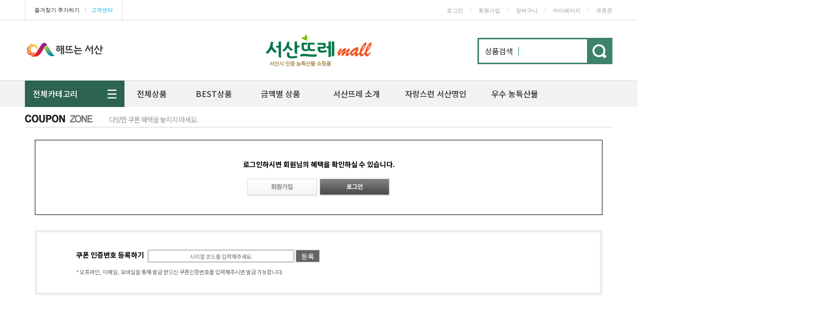

--- FILE ---
content_type: text/html; charset=UTF-8
request_url: http://www.seosanttre.com/shop/coupon_zone.html
body_size: 13716
content:

<!DOCTYPE html PUBLIC "-//W3C//DTD HTML 4.01//EN" "http://www.w3.org/TR/html4/strict.dtd">
<html>
<head>
<meta http-equiv="CONTENT-TYPE" content="text/html;charset=UTF-8">
<link rel="apple-touch-icon-precomposed" href="/shopimages/seosanttre/mobile_web_icon.png" />
<meta name="referrer" content="no-referrer-when-downgrade" />
<meta property="og:type" content="website" />
<meta property="og:url" content="http://www.seosanttre.com/shop/coupon_zone.html" />
<script>
var mtom_default_data = {login:"N",page_type:"coupon_zone"};
var _msTracker = window._msTracker = window._msTracker || [];
_msTracker.push(['setRequestMethod', 'POST']);
_msTracker.push(['setCustomDimension', 1, JSON.stringify(mtom_default_data)]);
_msTracker.push(['enableJSErrorTracking']);
_msTracker.push(['trackPageView']);
_msTracker.push(['enableLinkTracking']);
(function() {
  var u="https://mk-log.makeshop.co.kr";
  _msTracker.push(['setTrackerUrl', u+'/analytics/events']);
  _msTracker.push(['setSiteId', 'mk-seosanttre']);
  var d=document, g=d.createElement('script'), s=d.getElementsByTagName('script')[0];
  g.async=true; g.src=u+'/static/js/analytics.min.js'; s.parentNode.insertBefore(g,s);
})();
</script>
<title>쿠폰존</title>


<link type="text/css" rel="stylesheet" href="/shopimages/seosanttre/template/work/31633/common.css?r=1768372381" /><link href="https://fonts.googleapis.com/css2?family=Noto+Sans+KR:wght@100;300;400;500;700;900&display=swap" rel="stylesheet">
<link href="https://fonts.googleapis.com/css2?family=Nanum+Gothic:wght@400;700;800&display=swap" rel="stylesheet">


</head>
<script type="text/javascript" src="//wcs.naver.net/wcslog.js"></script>
<script type="text/javascript">
if (window.wcs) {
    if(!wcs_add) var wcs_add = {};
    wcs_add["wa"] = "s_116b72f73d2f";
    wcs.inflow('seosanttre.com');
    wcs_do();
}
</script>

<body>
<script type="text/javascript" src="/js/jquery-1.7.2.min.js"></script><script type="text/javascript" src="/js/lazyload.min.js"></script>
<script type="text/javascript">
function getCookiefss(name) {
    lims = document.cookie;
    var index = lims.indexOf(name + "=");
    if (index == -1) {
        return null;
    }
    index = lims.indexOf("=", index) + 1; // first character
    var endstr = lims.indexOf(';', index);
    if (endstr == -1) {
        endstr = lims.length; // last character
    }
    return unescape(lims.substring(index, endstr));
}
</script><script type="text/javascript">
var MOBILE_USE = '';
var DESIGN_VIEW = 'PC';

if (DESIGN_VIEW == 'RW' && typeof changeNaviTitleText == 'undefined') {
    // 상단 타이틀 변경
    function changeNaviTitleText(newText) {
        const naviTitleElement = document.querySelector('.navi-title span');
        if (naviTitleElement) {
            naviTitleElement.textContent = newText;
        }
    }
}
</script><script type="text/javascript" src="/js/flash.js"></script>
<script type="text/javascript" src="/js/neodesign/rightbanner.js"></script>
<script type="text/javascript" src="/js/bookmark.js"></script>
<style type="text/css">

.MS_search_word { }

</style>

<script type="text/javascript" src="/js/smart_coupon.js?v=20230512"></script>

<script type="text/javascript">

var pre_ORBAS = '';
var pre_min_amount = '1';
var pre_product_uid = '';
var pre_product_name = '';
var pre_product_price = '';
var pre_option_type = '';
var pre_option_display_type = '';
var pre_optionJsonData = '';
var IS_LOGIN = 'false';
var is_bulk = 'N';
var bulk_arr_info = [];
var pre_min_add_amount = '1';
var pre_max_amount = '100000';

    var is_unify_opt = '1' ? true : false; 
    var pre_baskethidden = '';

</script>

<link type="text/css" rel="stylesheet" href="/shopimages/seosanttre/template/work/31633/coupon_zone.css?t=202601141533" />
<div id='blk_scroll_wings'><script type='text/javascript' src='/html/shopRbanner.html?param1=1' ></script></div>
<div id='cherrypicker_scroll'></div>
<div id="wrap">
    
<link type="text/css" rel="stylesheet" href="/shopimages/seosanttre/template/work/31633/header.1.css?t=202601141533" />
<div id="hdWrap">

    <!--div class="top_bnr_area">
        <div class="tb_box">
            
<link type="text/css" rel="stylesheet" href="/shopimages/seosanttre/template/unit/8/unit_top_bnr.css?r=1525050543_2026020317" />
<div id="top_bnr">
    <div class="img"><img src="/design/seosanttre/djds/top/main_02.jpg" ></div>
    <div class="check_con">
        <span class="checkBox">
            <em>오늘하루 열지않음</em><input id="d_topBanner_check" type="checkbox" />
            <label for="d_topBanner_check"></label>
        </span>
        <span class="closeBtn"></span>
    </div>
</div>
<script type="text/javascript" src="/shopimages/seosanttre/template/unit/8/unit_top_bnr.js?r=1736975143_2026020317"></script>
        </div>
    </div-->
    <!-- basic_area -->
    <div class="basic_area">
        <div class="ba_box">
            <div class="top_site">
                             <ul>	
                 <li class="first"><a href="javascript:CreateBookmarkLink('http://www.seosanttre.com', '');">즐겨찾기 추가하기</a></li><li class="cline">ㅣ</li>
                 <li class="last"><a href="/board/board.html?code=seosanttre_board3">고객센터</a></li>
             </ul>
            </div>
            <div class="top_menu">
                
<link type="text/css" rel="stylesheet" href="/shopimages/seosanttre/template/unit/10/unit_top_menu.css?r=1629783950_2026020317" />
          <ul>
                          <li><a href="/shop/member.html?type=login">로그인</a></li><li class="cline">ㅣ</li>
             <li class="balloon">
                <a href="/shop/idinfo.html">회원가입</a>
                 <!--div id="joinpoint">
                    <a><span class="text">3,000P</span>
                 </div-->
             </li>
                <li class="cline">ㅣ</li>
                          <li><a href="/shop/basket.html">장바구니</a></li><li class="cline">ㅣ</li> 
             <!--li id="cs_sm"><a href="/board/board.html?code=seosanttre_board3">고객센터</a>
                 <dl id="cs_sm_box">
                    <dd><a href="/board/board.html?code=seosanttre_board1">공지사항</a></dd>
                    <dd><a href="/shop/mypage.html?mypage_type=mym2mboard">1:1문의</a></dd>
                    <dd><a href="/board/board.html?code=seosanttre">묻고답하기</a></dd>
                    <dd><a href="/board/board.html?code=seosanttre_board2">이용후기</a></dd>
                    <dd><a href="/board/board.html?code=seosanttre_board1">이벤트</a></dd>
                 </dl>                 
             </li>
             <li class="cline">ㅣ</li-->
             <li id="myp_sm"><a href="/shop/member.html?type=mynewmain">마이페이지</a>
                 <dl id="myp_sm_box">
                    <dd><a href="/shop/confirm_login.html?type=myorder">주문조회</a></dd>
                    <dd><a href="/shop/mypage.html?mypage_type=myreserve">적립금</a></dd>
                    <dd><a href="/shop/mypage.html?mypage_type=mycoupon">쿠폰관리</a></dd>
                    <dd><a href="/shop/mypage.html?mypage_type=mywishlist">관심상품</a></dd>
                    <dd><a href="/shop/mypage.html?mypage_type=myarticle">내게시물</a></dd>
                 </dl>                 
             </li>   
<li class="cline">ㅣ</li--> 
 <li><a href="/shop/coupon_zone.html">쿠폰존</a></li>                 
          </ul>    
<script type="text/javascript" src="/shopimages/seosanttre/template/unit/10/unit_top_menu.js?r=1629783950_2026020317"></script>

            </div>
        </div>
    </div>
    <!-- basic_area -->
    <div class="menu_area">
       <div class="ma_box">
            <!--div class="top_slide">
                
<link type="text/css" rel="stylesheet" href="/shopimages/seosanttre/template/unit/12/unit_top_slide.css?r=1736975143_2026020317" />
<div id="showcase" class="showcase">
     
  <div class="showcase-slide">
    <div class="showcase-content">
    <a href="#"><img src="/design/seosanttre/djds/top_slide/img/ts_001.png"  alt="메인배너1" /></a>
    </div>
   </div>
 
  <div class="showcase-slide">
    <div class="showcase-content">
    <a href="#"><img src="/design/seosanttre/djds/top_slide/img/ts_002.png"  alt="메인배너2" /></a>
    </div>
  </div>
 
  <div class="showcase-slide">
    <div class="showcase-content">
    <a href="#"><img src="/design/seosanttre/djds/top_slide/img/ts_003.png"  alt="메인배너3" /></a>
    </div>
  </div>
  
</div>
<script type="text/javascript" src="/shopimages/seosanttre/template/unit/12/unit_top_slide.js?r=1736975143_2026020317"></script>
            </div-->


           
            <div class="top_logo">
                <a href="/"><img src="/design/seosanttre/djds/top/n_new_logo.png" title="서산시가 인증하는 농특산물 서산뜨레"></a>
            </div>


             <!-- 2020-03-04 서산시 로고로 대체
            <div class="top_quick">
                <a href="/shop/page.html?id=2"><img src="/design/seosanttre/djds/top/top_img_01.png" alt="서산명인" /></a>
                <span><img src="/design/seosanttre/djds/top/new_top_img_02.png" alt="해뜨는 서산" /></span>
            </div>
            -->

            <div class="top_quick">
                <img src="/design/seosanttre/djds/top/seosancity_top_img.jpg" title="서산시 직영 농특산물 쇼핑몰 '서산뜨레'" alt="서산시 직영 농특산물 쇼핑몰 '서산뜨레'" style="padding-top:6px">
            </div>



            <div class="top_search">
                <div class="search-form">
                    <form action="/shop/shopbrand.html" method="post" name="search">                    <fieldset>
                        <legend>상품 검색 폼</legend>
                        <label>상품검색</label>
                        <input name="search" onkeydown="CheckKey_search();" value=""  class="MS_search_word" />                        <a href="javascript:search_submit();"><img src="/design/seosanttre/djds/top/new_top_search.png" class="search_btn" alt="검색" /></a>
                    </fieldset>
                    </form>                </div>  
            </div><!-- top_search -->
        </div><!-- ma_box -->
    </div><!-- menu_area -->
    <div id="tcat_wrap">    
        <div id="tcat_fixed">
            <div id="tcat_top_line">
                <div id="tcat_area">        
                    <div class="top_category">
<link type="text/css" rel="stylesheet" href="/shopimages/seosanttre/template/unit/9/unit_top_category.css?r=1765782995_2026020317" />
<div id="top_category">
    <div class="navigation">
        <ul id="drop-down">
            <li class="first">
                <a href="#" id="top_001">전체카테고리</a>
                <div id="smenu" class="sub_01 sub_com">
                    <div class="ttcat">
                        <dl>
                            <dt class="ttcat_title"><a href="/shop/shopbrand.html?xcode=001&type=X">쌀/잡곡</a></dt>
                            <dd><a href="/shop/shopbrand.html?xcode=001&mcode=001&type=X">일반쌀</a></dd>
                            <dd><a href="/shop/shopbrand.html?xcode=001&mcode=003&type=X">잡곡/혼합곡</a></dd>
                        </dl>
                    </div>
                    <div class="ttcat">
                        <dl>
                            <dt class="ttcat_title"><a href="/shop/shopbrand.html?xcode=002&type=X">과일/채소</a></dt>
                            <dd><a href="/shop/shopbrand.html?xcode=002&mcode=011&type=X">과일류</a></dd>
                            <dd><a href="/shop/shopbrand.html?xcode=002&mcode=012&type=X">채소류</a></dd>
                            <dd><a href="/shop/shopbrand.html?xcode=002&mcode=013&type=X">버섯류</a></dd>

                            
                        </dl>
                    </div>
                    <div class="ttcat" >
                        <dl>
                            <dt class="ttcat_title"><a href="/shop/shopbrand.html?xcode=011&type=X">수산물</a></dt>
                            <dd><a href="/shop/shopbrand.html?xcode=011&mcode=003&type=X">김/해초류</a></dd>
                            <dd><a href="/shop/shopbrand.html?xcode=011&mcode=004&type=X">젓갈류</a></dd>
                            <dd><a href="/shop/shopbrand.html?xcode=011&mcode=005&type=X">수산가공류</a></dd>
                        </dl>
                    </div>
                    <div class="ttcat" >
                        <dl>
                            <dt class="ttcat_title"><a href="/shop/shopbrand.html?xcode=003&type=X">축산물</a></dt>
                            <dd><a href="/shop/shopbrand.html?xcode=003&mcode=001&type=X">한우</a></dd>
                        </dl>
                    </div>
                    <div class="ttcat" >
                        <dl>
                            <dt class="ttcat_title"><a href="/shop/shopbrand.html?xcode=006&type=X">가공식품</a></dt>
                            <dd><a href="/shop/shopbrand.html?xcode=006&mcode=009&type=X">한과/떡/편강/간식류</a></dd>
                            <dd><a href="/shop/shopbrand.html?xcode=006&mcode=010&type=X">음료/즙류</a></dd>
                            <dd><a href="/shop/shopbrand.html?xcode=006&mcode=011&type=X">된장/고추장/장류</a></dd>
                            <dd><a href="/shop/shopbrand.html?xcode=006&mcode=012&type=X">천일염/기름류/분말</a></dd>
                            <dd><a href="/shop/shopbrand.html?xcode=006&mcode=013&type=X">면류/간편식품/기타가공식품</a></dd>
                        </dl>
                    </div>
                    <div class="ttcat" >
                        <dl>
                            <dt class="ttcat_title"><a href="/shop/shopbrand.html?xcode=007&type=X">건강식품</a></dt>
                            <dd><a href="/shop/shopbrand.html?xcode=007&mcode=001&type=X">홍삼/수삼</a></dd>
                            <dd><a href="/shop/shopbrand.html?xcode=007&mcode=003&type=X">조청</a></dd> 
                            <dd><a href="/shop/shopbrand.html?xcode=007&mcode=010&type=X">즙/환/기타건강식품</a></dd>
                        </dl>
                    </div>
                  
                 
                    <div class="ttcat" >
                        <dl>
                            <dt class="ttcat_title"><a href="/shop/shopbrand.html?xcode=023&type=X">미용</a></dt>
                            <dd><a href="/shop/shopbrand.html?xcode=023&mcode=001&type=X">스킨케어</a></dd>
                        </dl>
                    </div>

                    <div class="ttcat ttcat_last" >
                        <dl>
                            <dt class="ttcat_title"><a href="/shop/shopbrand.html?xcode=005&type=X">전통주</a></dt>
                            <dd><a href="/shop/shopbrand.html?xcode=005&type=X">전통주</a></dd>
                        </dl>
                    </div>

                </div><!-- #smenu -->
            </li>
           
          <!--li><a href="/shop/shopbrand.html?xcode=012&type=P" id="top_002">&nbsp;&nbsp;이달의 할인상품</a></li-->
          <!--li><a href="/shop/shopbrand.html?xcode=010&type=P" id="top_004">추천상품</a></li-->

            <li><a href="/shop/shopbrand.html?xcode=009&type=P" id="top_002">전체상품</a></li>
            <li><a href="/shop/bestseller.html?xcode=BEST" id="top_003">&nbsp;&nbsp;BEST상품</a></li>
            <li><a href="/shop/shopbrand.html?xcode=004&type=Y" id="top_007">&nbsp;&nbsp;금액별 상품</a></li>
            <li><a href="/shop/page.html?id=1" id="top_005">&nbsp;&nbsp;&nbsp;&nbsp;서산뜨레 소개</a></li>
            <li><a href="/shop/page.html?id=2" id="top_006">자랑스런 서산명인</a></li>
            <li><a href="/board/board.html?code=seosanttre_board4" id="top_007">우수 농특산물</a></li>
        </ul>
        <ul id="gnb_right">
            
        </ul>
    </div>
</div>
<script type="text/javascript" src="/shopimages/seosanttre/template/unit/9/unit_top_category.js?r=1765782995_2026020317"></script>
</div>
                </div><!-- tcat_area -->
            </div><!-- tcat_top_line -->
        </div><!-- sm_hd_cate_fixed -->
    </div><!-- tcat_wrap -->
</div><!-- #hdWrap -->  
<script type="text/javascript" src="/shopimages/seosanttre/template/work/31633/header.1.js?t=202601141533"></script>
    <div id="contentWrapper">
        <div id="contentWrap">
            <div id="content">
                <div id="coupon-zone">
                    <h2 class="tit-page-2">
                        <img src="/images/d3/modern_simple/couponzone_page_tit.gif" alt="coupon zone" />
                        <span class="dsc">다양한 쿠폰 혜택을 놓치지 마세요.</span>
                    </h2>
                    <div class="page-body">
                                                <div class="coupon-memberbox-none">
                           로그인하시면 회원님의 혜택을 확인하실 수 있습니다.<br />
                            <a href="/shop/idinfo.html"><img src="/images/d3/modern_simple/btn/btn_h37_join.gif" alt="회원가입" /></a>
                            <a href="/shop/member.html?type=login" class="login"><img src="/images/d3/modern_simple/btn/btn_h37_login.gif" alt="로그인" /></a>
                        </div>
                                                                        <div class="coupon-codebox">
                                        <form name="coupon_serial_form" method="POST">
            <input type="hidden" name="page_type"  value="zone">                            <strong>쿠폰 인증번호 등록하기</strong>             <input type="text" maxlength="20" name="serial_number" style="text-align:center;text-transform : uppercase;"  class="input-text" />  <a href="javascript:smart_coupon_serial();">등록</a>
                            <p>* 오프라인, 이메일, 모바일을 통해 발급 받으신 쿠폰인증번호를 입력해주시면 발급 가능합니다.</p>
                            </form>                        </div>
                                                                    </div><!-- .page-body -->
                </div><!-- #coupon-zone -->
            </div><!-- #content -->
        </div><!-- #contentWrap -->
    </div><!-- #contentWrapper-->
    <hr />
    
<link type="text/css" rel="stylesheet" href="/shopimages/seosanttre/template/work/31633/footer.1.css?t=202601231433" />
<script src="/design/seosanttre/djds/bottom/lib.js"></script>
<div id="ftWrap" style="margin-top:50px">
    <div class="bottom_brand_wrap">
        <div class="bottom_brand">
            <h4>우수 농&middot;특산물 브랜드관</h4>
            <div class="brand_slide_wrap">
                <div class="brand_slide">

                    <ul>
                        <li><a href="http://www.camsemgol.com" target="_blank"><span class="image"><img src="/design/seosanttre/djds/bottom/brand_01.gif" alt="" /></span>참샘골식품</a></li>
                        <li><a href="http://www.honghoa.com" target="_blank"><span class="image"><img src="/design/seosanttre/djds/bottom/brand_02.gif" alt="" /></span>정동식품</a></li>
                        <li><a href="http://www.6262nong.co.kr" target="_blank"><span class="image"><img src="/design/seosanttre/djds/bottom/brand_03.gif" alt="" /></span>김정규자연건강</a></li>
                        <li><a href="#"><span class="image"><img src="/design/seosanttre/djds/bottom/brand_04.gif" alt="" /></span>서산유기영농<br>조합법인</a></li>
                        <li><a href="http://www.hanwooshop.kr" target="_blank"><span class="image"><img src="/design/seosanttre/djds/bottom/brand_05.gif" alt="" /></span>서산한우</a></li>
                        <li><a href="http://www.dsnhm.co.kr" target="_blank"><span class="image"><img src="/design/seosanttre/djds/bottom/brand_06.gif" alt="" /></span>대산농협</a></li>
                        <li><a href="http://www.summaul.net" target="_blank"><span class="image"><img src="/design/seosanttre/djds/bottom/brand_07.gif" alt="" /></span>섬마을</a></li>
                        <li><a href="http://hsfi.co.kr" target="_blank"><span class="image"><img src="/design/seosanttre/djds/bottom/brand_08.gif" alt="" /></span>새들만</a></li>
                        <li><a href="http://seosaninsamshop.com" target="_blank"><span class="image"><img src="/design/seosanttre/djds/bottom/brand_09.gif" alt="" /></span>서산인삼농협</a></li>
                        <li><a href="http://www.seosanmg.com" target="_blank"><span class="image"><img src="/design/seosanttre/djds/bottom/brand_10.gif" alt="" /></span>서산명가</a></li>
                    </ul>
                    <ul>
                        <li><a href="#"><span class="image"><img src="/design/seosanttre/djds/bottom/brand_11.gif" alt="" /></span>서산친환경<br>영농조합법인</a></li>
                        <li><a href="http://www.goblueberry.net/"><span class="image"><img src="/design/seosanttre/djds/bottom/brand_12.gif" alt="" /></span>블루베리<br>영농조합법인</a></li>
                        <li><a href="http://seosan.nonghyup.com" target="_blank"><span class="image"><img src="/design/seosanttre/djds/bottom/brand_14.gif" alt="" /></span>서산농업<br>협동조합</a></li>
                        <li><a href="#"><span class="image"><img src="/design/seosanttre/djds/bottom/brand_15.gif" alt="" /></span>부다니냉이<br>속새작목반</a> </li>
                        <li><a href="#"><span class="image"><img src="/design/seosanttre/djds/bottom/brand_16.gif" alt="" /></span>서산생강한과<br>영농조합법인</a></li>
                        <li><a href="http://www.happydrimi.com" target="_blank"><span class="image"><img src="/design/seosanttre/djds/bottom/brand_17.gif" alt="" /></span>농업회사법인<br>서림농장(주)</a></li>
                        <li><a href="http://www.xn--980bx0if5p1jexzn.com" target="_blank"><span class="image"><img src="/design/seosanttre/djds/bottom/brand_18.gif" alt="" /></span>해뜰참농장</a></li>
                        <li><a href="http://dae-o.com" target="_blank"><span class="image"><img src="/design/seosanttre/djds/bottom/brand_20.gif" alt="" /></span>소금이오는소리<br>영농조합법인</a></li>
                        <li><a href="#" target="_blank"><span class="image"><img src="/design/seosanttre/djds/bottom/brand_21.gif" alt="" /></span>중리어촌<br>체험마을</a></li>
                        <li><a href="http://www.seosanttre.com/shop/shopdetail.html?branduid=26&search=%25BF%25EE%25BB%25EA%25B3%25F3%25BF%25F8&sort=order&xcode=002&mcode=003&scode=&GfDT=bm98W1w%3D" target="_blank"><span class="image"><img src="/design/seosanttre/djds/bottom/brand_22.gif" alt="" /></span>운산농원</a></li>
                    </ul>
                    <ul>
                        <li><a href="http://www.seosanttre.com/shop/shopdetail.html?branduid=33&search=%25BC%25AD%25C4%25A3%25BD%25A3&sort=order&xcode=004&mcode=006&scode=&GfDT=amt3UQ%3D%3D"><span class="image"><img src="/design/seosanttre/djds/bottom/brand_23.gif" alt="" /></span>영농조합법인<br>서친숲</a></li>
                        <li><a href="#"><span class="image"><img src="/design/seosanttre/djds/bottom/brand_24.gif" alt="" /></span>팔봉산해풍농장</a></li>
                        <li><a href="#"><span class="image"><img src="/design/seosanttre/djds/bottom/brand_25.gif" alt="" /></span>서산진뫼산삼<br>영농조합법인</a></li>
                        <li><a href="http://www.tomato24.co.kr" target="_blank"><span class="image"><img src="/design/seosanttre/djds/bottom/brand_26.gif" alt="" /></span>해미토마토농장</a></li>
                        <li><a href="http://www.seosanttre.com/shop/shopdetail.html?branduid=3366697&search=%25BE%25C6%25B7%25CE%25B4%25CF%25BE%25C6&sort=order&xcode=007&mcode=009&scode=&GfDT=a2p3UA%3D%3D" target="_blank"><span class="image"><img src="/design/seosanttre/djds/bottom/brand_27.gif" alt="" /></span>서산시아로니아<br>영농조합법인</a></li>
                        <li><a href="http://badasoop.co.kr" target="_blank"><span class="image"><img src="/design/seosanttre/djds/bottom/brand_28.gif" alt="" /></span>송원식품</a></li>
                        <li><a href="#"><span class="image"><img src="/design/seosanttre/djds/bottom/brand_29.gif" alt="" /></span>슬로우팜</a></li>
                        <li><a href="#"><span class="image"><img src="/design/seosanttre/djds/bottom/brand_30.gif" alt="" /></span>서산양잠농업<br>협동조합</a></li>
                        <li><a href="https://koreanoil.modoo.at" target="_blank"><span class="image"><img src="/design/seosanttre/djds/bottom/brand_31.gif" alt="" /></span>농업회사법인<br>㈜옛향기마을방앗간</a></li>
                        <li><a href="#"><span class="image"><img src="/design/seosanttre/djds/bottom/brand_32.gif" alt="" /></span>이수길(개인)</a></li>
                    </ul>
                    <ul>
                        
                        <li><a href="https://smartstore.naver.com/farmersinmay" target="_blank"><span class="image"><img src="/design/seosanttre/djds/bottom/brand_33.gif" alt="" /></span>5월의농부</a></li>
                        <li><a href="#"><span class="image"><img src="/design/seosanttre/djds/bottom/brand_34.gif" alt="" /></span>한다리표고</a></li>
                        <li><a href="https://blog.naver.com/ecoarea/220611434761" target="_blank"><span class="image"><img src="/design/seosanttre/djds/bottom/brand_35.gif" alt="" /></span>두루맛</a></li>
                        <li><a href="#"><span class="image"><img src="/design/seosanttre/djds/bottom/brand_36.gif" alt="" /></span>가야사과작목반</a></li>
                        <li><a href="http://winesb.co.kr" target="_blank"><span class="image"><img src="/design/seosanttre/djds/bottom/brand_37.gif" alt="" /></span>농업회사법인<br>(주)해미읍성딸기와인</a></li>
                        <li><a href="https://aramparm.modoo.at/" target="_blank"><span class="image"><img src="/design/seosanttre/djds/bottom/brand_38.gif" alt="" /></span>농업회사법인<br>㈜아람</a></li>
                        <li><a href="http://hanok7007.co.kr" target="_blank"><span class="image"><img src="/design/seosanttre/djds/bottom/brand_39.gif" alt="" /></span>한옥마을</a></li>
                        <li><a href="http://garorimbays.com" target="_blank"><span class="image"><img src="/design/seosanttre/djds/bottom/brand_40.gif" alt="" /></span>도성어촌계</a></li>
                        <li><a href="http://www.edenbs.com/" target="_blank"><span class="image"><img src="/design/seosanttre/djds/bottom/brand_41.gif" alt="" /></span>㈜이든밥상</a></li>
                        <li><a href="http://gaeulfarm.com" target="_blank"><span class="image"><img src="/design/seosanttre/djds/bottom/brand_42.gif" alt="" /></span>가을농장</a></li>
                    </ul>

                </div>
            </div>
        </div>
    </div>

    <div class="bottom_contents">
        <div class="box cs">
            <div class="contact">
                <p class="tel">042.716.2388</p>
                <ul>
                    <li>평일 : 10:00 ~ 17:00</li>
                    <li>점심 : 12:00 ~ 13:00</li>
                    <li>주말, 공휴일 휴무</li>
                </ul>
            </div>
              <div class="csLink clearfix">
                   
                    <a href="https://pf.kakao.com/_xaxjLxcK" target="_blank" class="fl"><img src="/design/seosanttre/icon_f_kakao.png" alt="">카톡문의</a>
                    <a href="https://pf.kakao.com/_xmlNnb" target="_blank" class="fl"><span>입점제휴문의</span></a>
                </div>


        </div>
        <div class="box board">
            <h4>공지사항</h4>
 
            <ul>
     
                <li>
                    <a href="/board/board.html?code=seosanttre_board3&page=1&type=v&num1=999969&num2=00000&lock=N&flag=notice"><font size=제목크기><font color=제목색</a> 
                </li> 
     
                <li>
                    <a href="/board/board.html?code=seosanttre_board3&page=1&type=v&num1=999970&num2=00000&lock=N&flag=notice">[당첨안내] 5월가정의달 플러스친구이벤</a> 
                </li> 
     
                <li>
                    <a href="/board/board.html?code=seosanttre_board3&page=1&type=v&num1=999970&num2=00000&lock=N">[당첨안내] 5월가정의달 플러스친구이벤</a> 
                </li> 
     
                <li>
                    <a href="/board/board.html?code=seosanttre_board3&page=1&type=v&num1=999971&num2=00000&lock=N">[배송공지] 삼일절 배송 안내 공지</a> 
                </li> 
     
                <li>
                    <a href="/board/board.html?code=seosanttre_board3&page=1&type=v&num1=999972&num2=00000&lock=N">[배송공지] 추석명절 배송안내</a> 
                </li> 
     
            </ul> 
 
            <a href="/board/board.html?code=seosanttre_board3" class="more">더보기</a>
        </div>

  <div class="box movie">
           <video muted autoplay>
      <source src="//board.makeshop.co.kr/down.html?servername=premium243&amp;code=seosanttre_data1&amp;file_name=seosan2.mp4" type="video/mp4">
      <strong>Your browser does not support the video tag.</strong>
</video>
        </div>

      
    </div>

    

   <div id="bottom_menu">
      <div class="bm_box">
          <div>    
            <ul class="utilMenu">
               <li><a href="/shop/page.html?id=1">서산뜨레 소개</a></li>
               <li><a href="javascript:view_join_terms();">이용약관</a></li>
               <li><a href="javascript:bottom_privacy();"><strong>개인정보취급방침</strong></a></li>
               <li><a href="/html/info.html">이용안내</a></li>
               <li><a href="/board/board.html?code=seosanttre_board3">고객센터</a></li>
               <li><a href="/provider">입점업체로그인</a></li>
            </ul>
          </div>
          <div class="btop">
               <p><a href="#">TOP <span class="tcline">l</span> <span class="top_ta">▲</span></a></p>
          </div>
      </div>    
   </div>
   <div id="bottom_info" >
      <div class="bi_box">
        <div>    
        <div class="address">
 <ul>
                <li><b>서산뜨레몰은 서산시농업기술센터에서 운영하는 공식 쇼핑몰입니다</b></li>
                <li class="pt10">서산시농업기술센터 대표자 : 김갑식</li>
                <li>개인정보 관리 책임자 : 이환휘 | 메일 :  hh5196@korea.kr</li>
                <li>주소 : (32016) 충남 서산시 인지면 무학재1길 99, 서산시농업기술센터 농식품유통과</li>
                <li>사업자등록번호 : 310-83-01398 </li>

                <li class="pt10">관리업체(상호) (주)상상이상 대표자 : 송임순</li>
                <li>사업자등록번호 : 305-86-00160 | 통신판매업 신고 : 제2026-천안아산-0096호 </li>
                <li>주소 : (31457) 충청남도 아산시 탕정면 용머리길 40, 1동 616호</li>
                <li>개인정보 관리 책임자 : 최은실 | 메일 : sangsang01@hanmail.net</li>
                <li>대표전화(고객센터) : 042-716-2388</li>
                <li class="pt10">COPYRIGHTⓒ 서산뜨레 ALL RIGHTS RESERVED.</li>
           </ul>

        </div>
        <div class="bottom_logo"><a href="/"><img src="/design/seosanttre/djds/bottom/bottom_logo.png" alt=""></a></div>
        <div class="bottom_escrow">                <a href="http://www.seosanttre.com" onclick="window.open('https://pgweb.tosspayments.com/ms/escrow/s_escrowYn.do?mertid=XM_seosanx241', 'check', 'width=630, height=750, scrollbars=no, left = 200, top = 50'); return false;">
                    <img src="/images/common/escrow_bg_da.gif" align="absmiddle" border="0" />
                </a></div> 
        <div style="position:absolute; right:170px; top:30px;">
            <img src="/design/seosanttre/seosancity_top_img.jpg" title="서산시 직영 농특산물 쇼핑몰 '서산뜨레'" alt="서산시 직영 농특산물 쇼핑몰 '서산뜨레'">
        </div>    
      </div>    
      </div>    
   </div>


</div><!-- #ftWrap -->
<hr />
<div id="totop">
    <a href="#" id="backtotop" title="TOP"><img src="/design/seosanttre/djds/bottom/totop.png" border="0" alt="위로가기"/></a> 
</div>

<link type="text/css" rel="stylesheet" href="/shopimages/seosanttre/template/unit/7/unit_sticky_menu.css?r=1736975143_2026020317" />
<div id="csBannerFixed" style="display:none">

  <div class="quickbtn">
     <div class="quickbtn_area" id="mouse_move" >
        <div class="show_btn" style="display:none"><img src="/design/seosanttre/djds/sm/sticky_show.png" alt=""></div>    
        <div  class="hide_btn" ><img src="/design/seosanttre/djds/sm/sticky_hide.png" alt=""></div>        
    </div><!-- quickbtn_area -->
  </div><!-- quickbtn -->

   <div class="quick_bnr">
      <div class="sticky_area">
            <!--div class="main_slide_bg">
                <div id="scroller">
                    <ul id="scrollerFrame">
                        <li class="first"><a href=""><img src="/design/seosanttre/djds/cs_slide/img/cs_001.jpg" ></a></li>
                        <li class="first"><a href=""><img src="/design/seosanttre/djds/cs_slide/img/cs_002.jpg" ></a></li>
                        <li class="first"><a href=""><img src="/design/seosanttre/djds/cs_slide/img/cs_003.jpg" ></a></li>
                    </ul>
                </div> 
                <div id="sb_btn2_2"><img src="/design/seosanttre/djds/cs_slide/btn/prev.png"></div>
                <div id="sb_btn2_1"><img src="/design/seosanttre/djds/cs_slide/btn/next.png"></div>
            </div>
            <div class="qpw_area">
                <div class="qpw_line"></div>
                <div class="qpw_content">
                    <p>PHOTO REVIEW</p>
                    <p class="cm_img"><img src="/design/seosanttre/djds/sm/sm_carmera.png" title="카메라"></p>
                </div>
            </div-->


         <div class="qmenu_area">
            <div class="qmenu_line"></div>
            <div class="qmenu_title">QUICK MENU</div>
            <div class="qmenu_content">
               <ul>
                   <li><a href="/shop/basket.html"><img src="/design/seosanttre/djds/sm/smqb_01.png"><p>장바구니</p></a></li>
                   <li><a href="/shop/mypage.html"><img src="/design/seosanttre/djds/sm/smqb_02.png"><p>마이페이지</p></a></li>
                   <!--li><a href="/shop/mypage.html?mypage_type=myorder"><img src="/design/seosanttre/djds/sm/smqb_03.png"><p>주문조회</p></a></li>
                   <li><a href="/board/board.html?code=seosanttre_board2"><img src="/design/seosanttre/djds/sm/smqb_04.png"><p>상품후기</p></a></li-->
                   <li><a href="/board/board.html?code=seosanttre"><img src="/design/seosanttre/djds/sm/smqb_05.png"><p>상품문의</p></a></li>
                   <li><a href="/board/board.html?code=seosanttre_board3"><img src="/design/seosanttre/djds/sm/smqb_06.png"><p>공지사항</p></a></li>
               </ul>            
            </div>            
         </div>
       
         <div class="qcs_info">
            <dl>
                <dt>CUSTOMER CENTER</dt>
                <dd class="qcsi_line"></dd>
                <dd class="qcsi_num">041-666-2882</dd>
                <dd>
                  상담시간 : AM 09:00~PM 18:00<br>
                  점심시간 : AM 12:00~PM 13:00<br>
                  토요일 일요일 공휴일 휴무
                </dd>
            </dl>            
         </div>

         <!--div class="qfav_area">
               <p>SNS ICON</p>
               <ul>
                   <li><a href="https://www.facebook.com/" target="_blank"><img src="/design/seosanttre/djds/sm/smsns_01.jpg" title="페이스북"></a></li>
                   <li><a href="https://www.instagram.com/" target="_blank"><img src="/design/seosanttre/djds/sm/smsns_02.jpg" title="인스타그램"></a></li>
                   <li><a href="https://twitter.com/" target="_blank"><img src="/design/seosanttre/djds/sm/smsns_03.jpg" title="트위터"></a></li>
                   <li><a href="https://section.blog.naver.com" target="_blank"><img src="/design/seosanttre/djds/sm/smsns_04.jpg" title="블로그"></a></li>
               </ul>                    
         </div-->

      </div>


   </div><!-- sticky_area -->

   </div><!-- quick_bnr -->

</div><!-- csBannerFixed -->
<script type="text/javascript" src="/shopimages/seosanttre/template/unit/7/unit_sticky_menu.js?r=1736975143_2026020317"></script>
<script type="text/javascript" src="//wcs.naver.net/wcslog.js"></script>
<script type="text/javascript">
if(!wcs_add) var wcs_add = {};
wcs_add["wa"] = "39bb9d4b8b71a";
if(window.wcs) {
  wcs_do();
}
</script>
<script type="text/javascript" src="/shopimages/seosanttre/template/work/31633/footer.1.js?t=202601231433"></script>
</div><!-- #wrap -->
<script type="text/javascript" src="/shopimages/seosanttre/template/work/31633/coupon_zone.js?t=202601141533"></script>

<iframe id="loginiframe" name="loginiframe" style="display: none;" frameborder="no" scrolling="no"></iframe>

<div id='MK_basketpage' name='MK_basketpage' style='position:absolute; visibility: hidden;'></div>

    <div id="MS_popup_coupon_product"></div>

    <div id="MS_popup_coupon_use_group"></div>

<script type="text/javascript" src="/js/neodesign/detailpage.js?ver=1764032428"></script>

<script type="text/javascript">



function CheckKey_search() {
    key = event.keyCode;
    if (key == 13) {
        
        document.search.submit();
    }
}

function search_submit() {
    var oj = document.search;
    if (oj.getAttribute('search') != 'null') {
        var reg = /\s{2}/g;
        oj.search.value = oj.search.value.replace(reg, '');
        oj.submit();
    }
}

function topnotice(temp, temp2) {
    window.open("/html/notice.html?date=" + temp + "&db=" + temp2, "", "width=450,height=450,scrollbars=yes");
}
function notice() {
    window.open("/html/notice.html?mode=list", "", "width=450,height=450,scrollbars=yes");
}

        function view_join_terms() {
            window.open('/html/join_terms.html','join_terms','height=570,width=590,scrollbars=yes');
        }

    function bottom_privacy() {
        window.open('/html/privacy.html', 'privacy', 'height=570,width=590,scrollbars=yes');
    }

                function smart_coupon_serial(page_type) {
                    if (confirm("쿠폰 다운로드는 로그인 후 가능합니다.\n로그인 하시겠습니까?")) {
                        document.location.href = '/shop/member.html?type=login';
                    }
                }


$('select[name=list_sort]').on('change', function(e) {
    var list_sort = $(this).val();
    document.location.href='coupon_zone.html?list_sort='+list_sort;
});

var smart_coupon_config = {
    mobile_use : "",
    is_login : false
}
set_smart_coupon_page('zone', smart_coupon_config);

function popup_coupon_product(couponnum, page) {
    if (!couponnum || couponnum.length != 8) {
        return false;
    }
    if (!page) {
        page = 1;
    }

    $.ajax({
        url: '/shop/smart_coupon.action.html?action_type=get_coupon_product&couponnum='+couponnum+'&page='+page+'&rand='+Math.random()
        }).done(function(response) {
            $('#MS_popup_coupon_product').html(response);
            $('#MS_popup_coupon_product').show();
        });
}

function popup_coupon_product_close() {
    $('#MS_popup_coupon_product').hide();
}

function popup_coupon_use_group(couponnum, page) {
    if (!couponnum || couponnum.length != 8) {
        return false;
    }
    if (!page) {
        page = 1;
    }

    $.ajax({
        url: '/shop/smart_coupon.action.html?action_type=get_coupon_use_group&couponnum='+couponnum+'&page='+page+'&rand='+Math.random()
        }).done(function(response) {
            $('#MS_popup_coupon_use_group').html(response);
            $('#MS_popup_coupon_use_group').show();
        });
}

function popup_coupon_use_group_close() {
    $('#MS_popup_coupon_use_group').hide();
}

</script>
    <style type="text/css">
        .setPopupStyle { height:100%; min-height:100%; overflow:hidden !important; touch-action:none; }
    </style>
    <script src="/js/referer_cookie.js"></script>
    <script>
        window.addEventListener('load', function() {
            var referer_cookie = new RefererCookie();
            referer_cookie.addService(new EnuriBrandStoreCookie());
            referer_cookie.handler();
        });
    </script><script type="text/javascript">
if (typeof getCookie == 'undefined') {
    function getCookie(cookie_name) {
        var cookie = document.cookie;
        if (cookie.length > 0) {
            start_pos = cookie.indexOf(cookie_name);
            if (start_pos != -1) {
                start_pos += cookie_name.length;
                end_pos = cookie.indexOf(';', start_pos);
                if (end_pos == -1) {
                    end_pos = cookie.length;
                }
                return unescape(cookie.substring(start_pos + 1, end_pos));
            } else {
                return false;
            }
        } else {
            return false;
        }
    }
}
if (typeof setCookie == 'undefined') {
    function setCookie(cookie_name, cookie_value, expire_date, domain) {
        var today = new Date();
        var expire = new Date();
        expire.setTime(today.getTime() + 3600000 * 24 * expire_date);
        cookies = cookie_name + '=' + escape(cookie_value) + '; path=/;';

        if (domain != undefined) {
            cookies += 'domain=' + domain +  ';';
        }  else if (document.domain.match('www.') != null) {
            cookies += 'domain=' + document.domain.substr(3) + ';';
        }
        if (expire_date != 0) cookies += 'expires=' + expire.toGMTString();
        document.cookie = cookies;
    }
}



function MSLOG_loadJavascript(url) {
    var head= document.getElementsByTagName('head')[0];
    var script= document.createElement('script');
    script.type= 'text/javascript';
    var loaded = false;
    script.onreadystatechange= function () {
        if (this.readyState == 'loaded' || this.readyState == 'complete')
        { if (loaded) { return; } loaded = true; }
    }
    script.src = url;
    head.appendChild(script);
}
var MSLOG_charset = "euc-kr";
var MSLOG_server  = "/log/log26";
var MSLOG_code = "seosanttre";
var MSLOG_var = "V1ZSdk1FOXVkSHBQYWtWNlQybEtkbU50VW14amJEbHlXbGhzTTJJelNtdEphblJQVHpOTk5rNXFiMmxqYlZadFpGaEtjMGxxZEU5UE0wMDJUbFJ2YVdSSE9XdFpXR3RwVHpOTk5rMUViMmxKYW5SNlQycEpOa2x1VG1wSmFuUjZUMnBGTmtsc1ZXbFBNekE5";

//파워앱에서만 사용
try {
    var LOGAPP_var = "";
    var LOGAPP_is  = "N";
    if (LOGAPP_is == "Y" && LOGAPP_var != "") {
        var varUA = navigator.userAgent.toLowerCase(); //userAgent 값 얻기
        if (varUA.match('android') != null) { 
            //안드로이드 일때 처리
            window.android.basket_call(LOGAPP_var);
        } else if (varUA.indexOf("iphone")>-1||varUA.indexOf("ipad")>-1||varUA.indexOf("ipod")>-1) { 
            //IOS 일때 처리
            var messageToPost = {LOGAPP_var: LOGAPP_var};
            window.webkit.messageHandlers.basket_call.postMessage(messageToPost);
        } else {
            //아이폰, 안드로이드 외 처리
        }
    }
} catch(e) {}
//파워앱에서만 사용 END

if (document.charset) MSLOG_charset = document.charset.toLowerCase();
if (document.characterSet) MSLOG_charset = document.characterSet.toLowerCase();  //firefox;
MSLOG_loadJavascript(MSLOG_server + "/js/mslog.js?r=" + Math.random());


</script>
<script type="text/javascript" src="/js/cookie.js"></script>
<script type="text/javascript">
function __mk_open(url, name, option) {
    window.open(url, name, option);
    //return false;
}

function action_invalidity() {
    return false;
}
</script>
<script type="text/javascript"></script><script type="text/javascript"></script><script>


function getInternetExplorerVersion() {
    var rv = -1;
    if (navigator.appName == 'Microsoft Internet Explorer') {
    var ua = navigator.userAgent;
    var re = new RegExp("MSIE ([0-9]{1,}[\.0-9]{0,})");
    if (re.exec(ua) != null)
    rv = parseFloat(RegExp.$1);
    }
    return rv;
}

function showcherrypickerWindow(height,mode,db){
    cherrypicker_width = document.body.clientWidth;
    var isIe = /*@cc_on!@*/false;
    if (isIe) {
        cherrypicker_width = parseInt(cherrypicker_width + 18);
    }
    setCookie('cherrypicker_view','on', 0);

    
    document.getElementById('cherrypicker_layer').style.display = "block";
    document.getElementById('cherrypicker_layer').innerHTML = Createflash_return(cherrypicker_width,'','/flashskin/CherryPicker.swf?initial_xml=/shopimages/seosanttre/cherrypicker_initial.xml%3Fv=1770106724&product_xml=/shopimages/seosanttre/%3Fv=1770106724', 'cherrypicker_flash', '');
}

function load_cherrypicker(){
    cherrypicker_check = true;

    if (!document.getElementById('cherrypicker_layer')) {
        return;
    }


}
</script>
<script src="/js/product_rollover_image.js"></script>
<script>
    window.addEventListener('load', () => {
        // 페이지 로딩 시 롤오버 이미지가 존재하는 경우에만 스크립트 실행
        setTimeout(function () {
            // 페이지 로딩 시 롤오버 이미지가 존재하는 경우에만 스크립트 실행
            if (document.querySelectorAll('[rollover_onimg]').length > 0) {
                var productRolloverImage = new ProdctRolloverImage("pc");
                productRolloverImage.event();
            }
        }, 2000);
    });
</script>

<script type="text/javascript">
(function ($) {
    var discount_remain_timeout = setTimeout(function() {
        if (jQuery('.MS_remain_date').length > 0) {
            var discount_remain_timer = setInterval(function() {
                var now = new Date().getTime();
                jQuery('.MS_remain_date').each(function(idx, el) {
                    if (jQuery(el).attr('value').length > 0 && jQuery(el).attr('value') != '종료일 미정') {
                        var _end_date = new Date(jQuery(el).attr('value')).getTime();
                        var _remain_date = _end_date - now;

                        if (_remain_date <= 0) {
                            jQuery(this).html('');
                        } else {
                            _d = Math.floor(_remain_date / (1000 * 60 * 60 * 24));
                            _h = Math.floor((_remain_date % (1000 * 60 * 60 * 24)) / (1000 * 60 * 60));
                            _m = Math.floor((_remain_date % (1000 * 60 * 60)) / (1000 * 60));
                            _s = Math.floor(_remain_date % (1000 * 60) / 1000);

                            jQuery(el).html(_d + "일 " + _h + "시간 " + _m + "분 " + _s + "초");
                        }
                    }
                });
            }, 1000);
        }
    }, 1000);
})(jQuery);
</script><script type="text/javascript">
if (document.cookie.indexOf("app_agent=power_app") >= 0) {
    
}
</script>		    <script type='text/javascript' src='https://app.malltail.com/global_shopping/script.php?_=makeshop'></script>
<script type="text/javascript" src="/shopimages/seosanttre/template/work/31633/common.js?r=1768372381"></script>


</body>
</html>

--- FILE ---
content_type: text/css
request_url: http://www.seosanttre.com/shopimages/seosanttre/template/work/31633/coupon_zone.css?t=202601141533
body_size: 1079
content:
/* BASIC css start */
#coupon-zone .page-body { padding: 25px 20px; }
#coupon-zone .coupon-memberbox { padding:30px 0 24px; border:1px solid #000; }
#coupon-zone .coupon-memberbox .m-level { position:relative; padding-left:170px; text-align:left; }
#coupon-zone .coupon-memberbox .m-level .ico { position:absolute; top:15px; left:98px; display:inline-block; width:52px; height:52px; line-height:52px; font-family:"Malgun Gothic"; font-size:13px; font-weight:bold; text-align:center; }
#coupon-zone .coupon-memberbox .m-level .ico > img { width: 60px; height: auto; }
#coupon-zone .coupon-memberbox .m-level strong { display:block; width:100%; padding-top:4px; color:#000; font-size:14px; font-weight:bold; line-height:26px; }
#coupon-zone .coupon-memberbox .m-level p { padding-top:3px; color:#888; }
#coupon-zone .coupon-memberbox .m-info { width:603px; margin:0 auto; }
#coupon-zone .coupon-memberbox .m-info:after { clear: both; content: ""; display: block; }
#coupon-zone .coupon-memberbox .m-info { margin-top:20px; }
#coupon-zone .coupon-memberbox .m-info li { float:left; width:150px; border-left:1px solid #e2e2e2; text-align:center; }
#coupon-zone .coupon-memberbox .m-info li:first-child { border-left:0; }
#coupon-zone .coupon-memberbox .m-info li dl { padding:16px 0; }
#coupon-zone .coupon-memberbox .m-info li dl dt { color:#999; font-weight:bold; }
#coupon-zone .coupon-memberbox .m-info li dl dd { padding:5px 0 0; color:#000; font-weight:bold; }
#coupon-zone .coupon-memberbox .m-info li dl dd a { color:#000; font-weight:bold; }
#coupon-zone .coupon-memberbox-none { clear: both; padding:40px 0 35px; border:1px solid #000; text-align:center; color:#000; font-size:14px; font-weight:bold; }
#coupon-zone .coupon-memberbox-none a { display:inline-block; margin-top:20px; }
#coupon-zone .coupon-codebox { padding:35px 0 35px 78px; margin:30px 0; border:5px solid #ededed; color:#000; }
#coupon-zone .coupon-codebox .input-text { width:280px; height:21px; line-height:22px; padding:0 5px; margin-left:5px; font-size:11px; }
#coupon-zone .coupon-codebox a { display:inline-block; height:23px; line-height:25px; padding:0 10px; color:#fff; border:1px solid #b5b5b5; background:#646464; }
#coupon-zone .coupon-codebox p { padding-top:13px; font-size:11px; color:#656565; }

#coupon-zone .couponWrap { border:1px solid #cecece; }
#coupon-zone .couponWrap .all-down { padding:30px 0 25px; border-bottom:1px solid #cecece; text-align:center; }
#coupon-zone .couponWrap .all-down strong { display:block; margin-bottom:15px; color:#000; font-size:16px; font-weight:bold; }
#coupon-zone .couponWrap .all-down a { display:inline-block; }
#coupon-zone .couponWrap .c-list { padding:15px 0; }
#coupon-zone .couponWrap .c-list ul { width:576px; margin:0 auto; }
#coupon-zone .couponWrap .c-list ul:after { clear: both; content: ""; display: block; }
#coupon-zone .couponWrap .c-list ul li { float:left; padding:15px; }
#coupon-zone .couponWrap .c-list ul li .c-image img { width:256px; }
#coupon-zone .couponWrap .c-list ul li dl { width:256px; border:1px solid #cecece; border-radius:15px; text-align:center; letter-spacing:-1px; }
#coupon-zone .couponWrap .c-list ul li dl dd { font-size:11px; color:#999; }
#coupon-zone .couponWrap .c-list ul li dl dd.c-name { padding-top:30px; font-size:14px; color:#000; font-weight:bold; }
#coupon-zone .couponWrap .c-list ul li dl dd.c-price { padding-bottom:12px; font-size:28px; color:#ff3a34; font-weight:bold; font-family:"Malgun Gothic"; }
#coupon-zone .couponWrap .c-list ul li dl dd.c-down { margin-top:15px; border-top:1px dashed #cecece; border-radius:0 0 15px 15px; background:#f8f8f8; }
#coupon-zone .couponWrap .c-list ul li dl dd.c-down a { display:block; height:48px; line-height:50px; font-size:12px; color:#000; font-weight:bold; }
#coupon-zone .couponWrap .c-list ul li dl dd.c-down a img { margin-top:-5px; vertical-align:middle; }

/* BASIC css end */



--- FILE ---
content_type: text/css
request_url: http://www.seosanttre.com/shopimages/seosanttre/template/work/31633/header.1.css?t=202601141533
body_size: 1987
content:
/* BASIC css start */
/*나눔고딕 폰트설정 시작*/

@import url('https://fonts.googleapis.com/css?family=Noto+Sans+KR:400,500,700&subset=korean');

/*400 Regular*/
@font-face { font-family: 'Nanum Gothic'; font-style: normal; font-weight: 400;
  src: url(//themes.googleusercontent.com/static/fonts/earlyaccess/nanumgothic/v3/NanumGothic-Regular.eot);
  src: url(//themes.googleusercontent.com/static/fonts/earlyaccess/nanumgothic/v3/NanumGothic-Regular.eot?#iefix) format('embedded-opentype'),
       url(//themes.googleusercontent.com/static/fonts/earlyaccess/nanumgothic/v3/NanumGothic-Regular.woff2) format('woff2'),
       url(//themes.googleusercontent.com/static/fonts/earlyaccess/nanumgothic/v3/NanumGothic-Regular.woff) format('woff'),
       url(//themes.googleusercontent.com/static/fonts/earlyaccess/nanumgothic/v3/NanumGothic-Regular.ttf) format('truetype');}
/*700 Bold*/
@font-face {font-family: 'Nanum GothicB'; font-style: normal; font-weight: 700;
  src: url(//themes.googleusercontent.com/static/fonts/earlyaccess/nanumgothic/v3/NanumGothic-Bold.eot);
  src: url(//themes.googleusercontent.com/static/fonts/earlyaccess/nanumgothic/v3/NanumGothic-Bold.eot?#iefix) format('embedded-opentype'),
       url(//themes.googleusercontent.com/static/fonts/earlyaccess/nanumgothic/v3/NanumGothic-Bold.woff2) format('woff2'),
       url(//themes.googleusercontent.com/static/fonts/earlyaccess/nanumgothic/v3/NanumGothic-Bold.woff) format('woff'),
       url(//themes.googleusercontent.com/static/fonts/earlyaccess/nanumgothic/v3/NanumGothic-Bold.ttf) format('truetype');}
/*800 Extrabold*/
@font-face { font-family: 'Nanum GothicEB'; font-style: normal; font-weight: 800;
  src: url(//themes.googleusercontent.com/static/fonts/earlyaccess/nanumgothic/v3/NanumGothic-ExtraBold.eot);
  src: url(//themes.googleusercontent.com/static/fonts/earlyaccess/nanumgothic/v3/NanumGothic-ExtraBold.eot?#iefix) format('embedded-opentype'),
       url(//themes.googleusercontent.com/static/fonts/earlyaccess/nanumgothic/v3/NanumGothic-ExtraBold.woff2) format('woff2'),
       url(//themes.googleusercontent.com/static/fonts/earlyaccess/nanumgothic/v3/NanumGothic-ExtraBold.woff) format('woff'),
       url(//themes.googleusercontent.com/static/fonts/earlyaccess/nanumgothic/v3/NanumGothic-ExtraBold.ttf) format('truetype');}

/*나눔고딕 폰트설정 끝*/


/*본고딕 폰트설정 시작*/
@font-face {
  font-family: 'Noto Sans';
  font-style: normal;
  font-weight: 400;
  src: local('Noto Sans'), local('NotoSans'), url(https://fonts.gstatic.com/s/notosans/v6/LeFlHvsZjXu2c3ZRgBq9nD8E0i7KZn-EPnyo3HZu7kw.woff) format('woff');
}


.top_title {
    overflow: hidden;
    padding: 30px 0;
    border-bottom: 1px solid #dbdbdb;
}

.top_title h2 {
    float: left;
    padding: 0 0 0 3px;
    color: #111;
    font-size: 24px;
}



#hdWrap { margin-bottom:0;}

#hdWrap .top_bnr_area { min-width:1180px;background:#deeef4; }
#hdWrap .top_bnr_area .tb_box { position:relative; width:1180px;  margin:0 auto; *zoom:1;  }

#hdWrap .basic_area { min-width:1180px;background:#fff;height:40px;border-bottom:1px solid #DBDBDB; }
#hdWrap .basic_area .ba_box{ position:relative; width:1180px;  margin:0 auto; *zoom:1;  }

#hdWrap .basic_area .ba_box .top_site { position:absolute; top:0px;left:0px; height:40px;line-height:40px; border-right:1px solid #DBDBDB;border-left:1px solid #DBDBDB;padding:0 15px}
#hdWrap .basic_area .ba_box .top_site li { float:left;padding:0 3px;font:normal 11px gulim;line-height:40px; }
#hdWrap .basic_area .ba_box .top_site  a { display:block;height:40px;line-height:40px;font-family:gulim; font-size: 11px;;color: #a4a4a4;}
#hdWrap .basic_area .ba_box .top_site  a:hover { color: #000000; text-decoration: none;}
#hdWrap .basic_area .ba_box .top_site li.first a { color: #222;}
#hdWrap .basic_area .ba_box .top_site li.first a:hover { color: #000;}
#hdWrap .basic_area .ba_box .top_site li.last a { color: #0ba9f3;}
#hdWrap .basic_area .ba_box .top_site li.last a:hover { color: #000;}
#hdWrap .basic_area .ba_box .top_site  .cline {color: #a4a4a4;}



#hdWrap .basic_area .ba_box .top_menu { position:absolute; top:0px;right:0px; }
#hdWrap .basic_area .ba_box .top_menu  li {float:left;padding:0 0 0 10px;font:normal 11px dotum,ng;line-height:40px;}
#hdWrap .basic_area .ba_box .top_menu  .cline {color: #cccccc;}
#hdWrap .basic_area .ba_box .top_menu  a { font-family:dotum; font-size: 11px; color: #999999;line-height:40px;}
#hdWrap .basic_area .ba_box .top_menu  a:hover {color: #000000; text-decoration: none;}
#hdWrap .basic_area .ba_box .top_menu  .balloon  { position:relative; }

/* 말풍선 */
#joinpoint {position:absolute;top:30px; left:-3px; width:68px;height: 20px;line-height: 20px;color:#FFF;text-align: center;padding: 0px 0px 0px;background:url("/design/seosanttre/djds/top/gnb_joinpoint_bg.png") no-repeat scroll 50% 0px;z-index:11001;}
#joinpoint .text {display: block;width: 68px;margin: 0px;text-align: center;line-height: 20px;font-size: 11px;color: #FFF;font-weight:bold}


#hdWrap .menu_area { min-width:1180px;height:120px;background:#fff; }
#hdWrap .menu_area .ma_box { position:relative; width:1180px;  margin:0 auto; *zoom:1;  }
#hdWrap .menu_area .ma_box .top_slide { position:absolute; top:17px;left:0px;width:226px;height:103px;overflow:hidden }
#hdWrap .menu_area .ma_box .top_logo {width:304px; padding-top:13px; margin:0 auto;}
/*
#hdWrap .menu_area .ma_box .top_logo img { 

     -webkit-transform:scale(1);
    -moz-transform:scale(1);
    -ms-transform:scale(1); 
    -o-transform:scale(1);  
    transform:scale(1);
    -webkit-transition:.3s;
    -moz-transition:.3s;
    -ms-transition:.3s;
    -o-transition:.3s;
    transition:.3s;

 }
#hdWrap .menu_area .ma_box .top_logo img:hover { 

     -webkit-transform:scale(1.1);
    -moz-transform:scale(1.1);
    -ms-transform:scale(1.1);   
    -o-transform:scale(1.1);
    transform:scale(1.1);
 
 }
*/
#hdWrap .menu_area .ma_box .top_search{position:absolute; top:35px; right:0;}
#hdWrap .menu_area .ma_box .top_search div.search-form{border:3px solid #3d826b; position:relative; font-size:0; box-sizing:border-box;}
#hdWrap .menu_area .ma_box .top_search div.search-form label{display:inline-block; width:80px; height:47px; line-height:47px; font-size:15px; font-weight:500; color:#444; text-align:center; vertical-align:top; background:url(/design/seosanttre/djds/top/bg_top_search_label.png) no-repeat 100% 50%;}
#hdWrap .menu_area .ma_box .top_search div.search-form input{display:inline-block; width:120px; height:47px; padding:0 55px 0 10px; font-size:15px; color:#333; border:none; vertical-align:top;}
#hdWrap .menu_area .ma_box .top_search div.search-form a{position:absolute; top:-3px; right:-3px; background-color:#3d826b;}
#hdWrap .menu_area .ma_box .top_quick{position:absolute; top:30px; left:0;}
#hdWrap .menu_area .ma_box .top_quick a{display:inline-block;}
#hdWrap .menu_area .ma_box .top_quick a:first-child{margin-right:20px;}

/* TOP CATEGORY */

#tcat_wrap { padding-bottom:0px;position:relative;z-index:100; }
#tcat_fixed { width:100%;z-index:100; }
#tcat_top_line { border-top:1px solid #dedede; background:#FFFFFF; width:100% }
#tcat_area {position:relative; height:53px; background-color:#f2f2f2;}
/* BASIC css end */



--- FILE ---
content_type: text/css
request_url: http://www.seosanttre.com/shopimages/seosanttre/template/unit/9/unit_top_category.css?r=1765782995_2026020317
body_size: 1055
content:
/* BASIC css start */
#top_category { position:relative;margin:0 auto;width:1180px;z-index:106}
#top_category .navigation { height:53px; font-size:14px; text-align:center;/*background:url('/design/seosanttre/djds/top/top_category/navi_bg.png');*/clear:both; }
#top_category .navigation li {position:relative;float:left;font-weight:normal;z-index:105;}
#top_category .navigation li > a{display:block; height:53px; line-height:53px; color:#333; font-size:16px; font-weight:500; padding:0px 25px; text-decoration:none;}
#top_category .navigation li > a.on{color:#fff200;text-decoration:none;}
#top_category .navigation li.first{width:200px; position:relative;}
#top_category .navigation li.first:after{content:""; width:19px; height:19px; margin-top:-9px; position:absolute; top:50%; right:15px; background:url(/design/seosanttre/djds/top/bg_gnb_category.png) no-repeat 0 0;}
#top_category .navigation li.first > a{padding-left:16px; font-size:16px; font-weight:500; color:#fff; text-align:left; background-color:#2c6351;}

#drop-down #smenu {display:none; width:1180px; height:480px; position:absolute; top:53px; background:#fff; border:1px solid #dcdcdc; z-index:3000; text-align:left;}
#drop-down #smenu.active{display:block;}
#drop-down #smenu a {display:block;height:15px;line-height:15px;padding:5px 15px 5px 15px; font-size: 12px; line-height: 12px; color: #999; text-decoration: none;font-weight:normal;letter-spacing:0px;}
#drop-down #smenu a:hover {color:#000; background:#e1e1e1;}
#drop-down #smenu > div {width:20%; min-height:240px; float:left; border-right:1px solid #e1e1e1; box-sizing:border-box;}
#drop-down #smenu > div dt { color: #777;padding:10px 0;}
#drop-down #smenu > div dt a {  font-family: 'Nanum Gothic', sans-serif; font-size: 14px;  color: #555;font-weight:bold}
#drop-down #smenu > div dt a:hover {color: #000;}
#drop-down #smenu > div dd { display:block;clear:both;}
#drop-down #smenu > div dd a { font-size: 13px;  color: #666;}
#drop-down #smenu > div dd a:hover {color: #000;}
#drop-down #smenu > div:nth-child(5n+5){border-right:none;}
#crossl {float:left;width:10px;height:300px;border-left:1px solid #e1e1e1}

/* SNC CSTMZ */
#top_category .navigation li.icon a:before{content:""; display:inline-block; width:40px; height:48px; margin-right:5px; background-image:url(/design/seosanttre/djds/top/new_bg_gnb_icon.png); background-repeat:no-repeat; vertical-align:top;}
#top_category .navigation li.icon.type1 a:before{background-position:0 50%;}
#top_category .navigation li.icon.type2 a:before{background-position:-40px 50%;}
#top_category .navigation li.icon.type3 a:before{background-position:-80px 50%;}
#gnb_right{float:right;}
#top_category .navigation #gnb_right li{background:url(/design/seosanttre/djds/top/new_bg_gnb_devider.png) no-repeat 0 50%;}
#top_category .navigation #gnb_right li:first-child{background:none;}
#top_category .navigation #gnb_right li a{padding:0 20px;}
/* BASIC css end */



--- FILE ---
content_type: text/css
request_url: http://www.seosanttre.com/shopimages/seosanttre/template/work/31633/footer.1.css?t=202601231433
body_size: 2725
content:
/* BASIC css start */
#ftWrap { position:relative;}

#ftWrap #bottom_menu {background:#fff; border-top:1px solid #dfdfdf; border-bottom:1px solid #dfdfdf;}
#ftWrap #bottom_menu .bm_box { position:relative;width:1180px;margin:0 auto }
#ftWrap #bottom_menu .bm_box .utilMenu { overflow:hidden; height:47px; line-height:49px;padding-left:0px; *zoom:1;}
#ftWrap #bottom_menu .bm_box .utilMenu li { float:left; padding:0 16px; font-size:12px; background:url("/design/seosanttre/djds/bottom/ico_util_footer.gif") no-repeat 0 50%; }
#ftWrap #bottom_menu .bm_box .utilMenu li:first-child{background:none;}
#ftWrap #bottom_menu .bm_box .utilMenu li.home { padding-left:0; background:none; }
#ftWrap #bottom_menu .bm_box .utilMenu li a { font-family: dotum, sans-serif;font-size:11px;color:#797878;font-weight:normal }

#ftWrap #bottom_menu .bm_box .btop {  position:absolute;top:15px;right:0px }
#ftWrap #bottom_menu .bm_box .btop p a { color:#797878; }
#ftWrap #bottom_menu .bm_box .btop p .tcline { color:#CCCCCC }
#ftWrap #bottom_menu .bm_box .btop p .top_ta { color:#CCCCCC }

#ftWrap #bottom_customer {background:#FFF;height:220px; }
#ftWrap #bottom_customer .bc_box:after {content:""; display:block; clear:both;}
#ftWrap #bottom_customer .bc_box { position:relative;width:1180px;margin:0 auto;*zoom1; } /* IE5.5~7 브라우저 대응 Hack */
#ftWrap #bottom_customer .bc_box ul { margin:35px 0;  }
#ftWrap #bottom_customer .bc_box li { float:left;  }
#ftWrap #bottom_customer .bc_box li.cs_num_line { height:170px;margin:0 49px;border-left:1px solid #e1e1e1 }
#ftWrap #bottom_customer .bc_box li dt.cs_title { position:relative;font-family: 'Nanum Gothic', sans-serif; font-size: 15px;color: #797979; font-weight:normal;letter-spacing:0px;padding-bottom:35px; }
#ftWrap #bottom_customer .bc_box li dt.cs_title a {color: #797979;  }
#ftWrap #bottom_customer .bc_box li dt.cs_title p.black_bar { position:absolute;width:60px;height:2px;background:#000;top:30px;left:0px }
#ftWrap #bottom_customer .bc_box li.cs_center { }
#ftWrap #bottom_customer .bc_box li.cs_center dt.cs_title { padding-bottom:15px; }
#ftWrap #bottom_customer .bc_box li.cs_center dd { font-family: 'Nanum Gothic', sans-serif; font-size: 11px;line-height: 14px;color: #333; font-weight:normal;letter-spacing:0px;padding-bottom:5px; }
#ftWrap #bottom_customer .bc_box li.cs_center dd.cs_num {  position:relative;margin-left:-5px;padding-top:10px;font-family: 'Nanum Gothic', sans-serif; font-size: 30px;line-height: 30px;color: #333; font-weight:bold }
#ftWrap #bottom_customer .bc_box li.cs_center dd.time { padding-top:10px;padding-left:3px;line-height:20px; }
#ftWrap #bottom_customer .bc_box li.cs_center dd.cs_email { padding-left:3px; }
#ftWrap #bottom_customer .bc_box li.bank_info { }
#ftWrap #bottom_customer .bc_box li.bank_info dd { font-family: Nanum Gothic, sans-serif; font-size: 14px;color: #797979; font-weight:normal;line-height:20px; }
#ftWrap #bottom_customer .bc_box li.bank_info dd.bank_name {  font-size: 14px;color: #707070; font-weight:bold;line-height:25px; }
#ftWrap #bottom_customer .bc_box li.bank_info dd.bank_num {  font-size: 21px;color: #444; font-weight:bold;line-height:30px }
#ftWrap #bottom_customer .bc_box li.quick_menu {}
#ftWrap #bottom_customer .bc_box li.quick_menu dd.qm_box:after {content:""; display:block; clear:both;}
#ftWrap #bottom_customer .bc_box li.quick_menu dd.qm_box { *zoom1; } /* IE5.5~7 브라우저 대응 Hack */
#ftWrap #bottom_customer .bc_box li.quick_menu dd.qm_box ul:after {content:""; display:block; clear:both;}
#ftWrap #bottom_customer .bc_box li.quick_menu dd.qm_box ul {margin:0px; *zoom1; } /* IE5.5~7 브라우저 대응 Hack */
#ftWrap #bottom_customer .bc_box li.quick_menu dd.qm_box li {float:left;position:relative;margin:-1px 0 0 -1px;border:1px solid #D7D7D7;text-align:center; width:120px;}
#ftWrap #bottom_customer .bc_box li.quick_menu dd.qm_box li a { display:block;color:#444;padding:5px 0 5px 0; filter: alpha(opacity=60);opacity: .6;-webkit-opacity: .6;transition: opacity .3s ease;-webkit-transition: opacity .3s ease;}
#ftWrap #bottom_customer .bc_box li.quick_menu dd.qm_box li a:hover { color:#000;background:#e1e1e1;text-decoration:none;filter: alpha(opacity=100);opacity: 1.0;-webkit-opacity: 1.0; }
#ftWrap #bottom_customer .bc_box li.notice { float:right;padding-right:0px;  position:relative;}
#ftWrap #bottom_customer .bc_box li.notice dd.notice_box { width:290px;height:100px;border:1px solid #D7D7D7; }
#ftWrap #bottom_customer .bc_box li.notice .latest_area { position:absolute;width:270px;top:62px;left:10px}
#ftWrap #bottom_customer .bc_box li.notice .latest_area .board_title{  font-family: 'Nanum GothicEB', sans-serif; font-size: 15px;color: #767676; font-weight:normal;letter-spacing:-1px;padding-bottom:10px; }
#ftWrap #bottom_customer .bc_box li.notice .latest_area .board_title a { color: #767676;  }

#ftWrap #bottom_info { background:#FFF;}
#ftWrap #bottom_info .bi_box { position:relative;width:1180px;margin:0 auto 0px }
#ftWrap #bottom_info .bi_box  .address { padding:30px 0 30px 280px;; color:#797878; font-family: Nanum Gothic, sans-serif;font-size:11px;line-height:18px; }
#ftWrap #bottom_info .bi_box  .address li {display:block;}
#ftWrap #bottom_info .bi_box  .address .pt10 {padding-top:10px;}
#ftWrap #bottom_info .bi_box  .address span { padding:0 25px 0 0; }
#ftWrap #bottom_info .bi_box  .address span a { color:#797878; }
#ftWrap #bottom_info .bi_box  .copyright { color:#797878; }

#ftWrap #bottom_info .bi_box  .bottom_logo { position:absolute; left:0; top:45px; }
#ftWrap #bottom_info .bi_box  .hosting { position:absolute; right:0; top:70px; }

/* 상단으로 올라가기 버튼 */
#totop { position:fixed;right:30px;bottom:50px;z-index:100 }
#totop #backtotop { display:none; }

/* SNC CSTMZ */
div.bottom_contents{width:1180px; padding:40px 0; margin:0 auto; overflow:hidden;}
div.bottom_contents div.box{width:280px; height:245px; float:left; margin-left:20px; border:1px solid #ddd; box-sizing:border-box;}
div.bottom_contents div.box.cs{padding:25px 15px 0 15px; margin-left:0;}
div.bottom_contents div.box.cs div.contact{padding-left:65px; background:url(/design/seosanttre/djds/bottom/bg_contact.png) no-repeat 0 0;}
div.bottom_contents div.box.cs div.contact p.tel{padding-bottom:5px; font-size:26px; font-weight:800; color:#000; letter-spacing:-1px;}
div.bottom_contents div.box.cs div.contact ul li{line-height:24px; font-size:14px; color:#444; letter-spacing:-1px;}
div.bottom_contents div.box.cs div.bank{margin-top:15px;}
div.bottom_contents div.box.cs div.bank h4{margin-bottom:10px; font-size:16px; font-weight:700; color:#000; letter-spacing:-1px;}
div.bottom_contents div.box.cs div.bank p{font-size:15px; line-height:27px; font-weight:700; color:#000; letter-spacing:-1px;}
div.bottom_contents div.box.cs div.bank p img{padding-right:5px;}
div.bottom_contents div.box.cs div.bank p span{font-size:12px; color:#444; letter-spacing:-1px;}
div.bottom_contents div.box.board{padding:30px 20px; position:relative;}
div.bottom_contents div.box.board h4{font-size:18px; font-weight:800; color:#000; letter-spacing:-1px;}
div.bottom_contents div.box.board a.more{width:20px; height:20px; position:absolute; top:32px; right:20px; text-indent:-9999px; background:url(/design/seosanttre/djds/bottom/bg_board_more.png) no-repeat 50% 50%;}
div.bottom_contents div.box.board ul li{margin-top:13px;}
div.bottom_contents div.box.board ul li:first-child{margin-top:23px;}
div.bottom_contents div.box.board ul li a{font-size:14px; color:#444; letter-spacing:-0.5px;}
div.bottom_contents div.box.movie{border:none; position:relative; background-color:#000; width:350px;}
div.bottom_contents div.box.movie div.movie_slide{padding-top:40px; position:relative;}
div.bottom_contents div.box.movie div.movie_slide iframe{width:100%; height:205px;}
div.bottom_contents div.box.movie div.movie_slide div.bx-controls{position:absolute; top:15px; right:15px;}
div.bottom_contents div.box.movie div.movie_slide div.bx-controls div.bx-pager-item{display:inline-block; margin:0 0 0 7px;}
div.bottom_contents div.box.movie div.movie_slide div.bx-controls div.bx-pager-item a{display:block; width:14px; height:14px; text-indent:-9999px; border-radius:100%; background-color:#a0a0a0;}
div.bottom_contents div.box.movie div.movie_slide div.bx-controls div.bx-pager-item a.active{background-color:#ef501c;}


div.bottom_contents div.box.travel{padding-top:30px; border:none; background-color:#caf0ff;}
div.bottom_contents div.box.travel a{display:block; font-size:18px; letter-spacing:-1px; color:#000; text-align:center;}
div.bottom_contents div.box.travel a:before{display:block; width:148px; height:148px; margin:0 auto 20px auto; content:""; background:url(/design/seosanttre/djds/bottom/bg_travel.png) no-repeat 50% 50%;}

div.bottom_brand_wrap{padding:40px 0; background-color:#f2f2f2; }
div.bottom_brand{width:1180px; margin:0 auto; position:relative;}
div.bottom_brand h4{padding-bottom:20px; font-size:18px; font-weight:800; color:#000; letter-spacing:-1px;}
div.brand_slide_wrap{padding:20px 15px; background-color:#fff;}
div.brand_slide_wrap div.bx-controls{position:absolute; top:0; right:0;}
div.brand_slide_wrap div.bx-controls div.bx-pager-item{display:inline-block; margin:0 3px;}
div.brand_slide_wrap div.bx-controls div.bx-pager-item a{display:block; width:12px; height:12px; border-radius:100%; text-indent:-9999px; border:2px solid #c7c7c7; box-sizing:border-box;}
div.brand_slide_wrap div.bx-controls div.bx-pager-item a.active{border:2px solid #009c72; background-color:#009c72;}
div.brand_slide ul{overflow:hidden;}
div.brand_slide ul li{width:10%; float:left; text-align:center;}
div.brand_slide ul li a{display:block; font-size:12px}
div.brand_slide ul li a span.image{display:block; padding-bottom:10px;}
div.bottom_escrow{position:absolute; right:0; top:22px;}
div.bottom_logo_right{position:absolute; right:0; top:35px;}
 video { width: 350px; height: 245px; display: block;   }

.bottom_contents .csLink {
    padding-top: 25px;
 padding-left: 20px;
}
.fl {
    float: left;
}


.bottom_contents .csLink a {
 vertical-align: middle;
    display: block;
    width: 100px;
    margin-right: 5px;
    font-size: 13px;
    line-height: 36px;
    text-align: center;
    border: 1px solid #e1e1e1;
    transition: all 0.3s;
}

.bottom_contents .csLink a:hover{
    background:#f9f9f9;
}

.bottom_contents  .csLink a:last-child{
    margin-right:0;
}

.bottom_contents  .csLink a img{
    margin-right:7px;
vertical-align: middle;
}





/* BASIC css end */



--- FILE ---
content_type: text/css
request_url: http://www.seosanttre.com/shopimages/seosanttre/template/unit/7/unit_sticky_menu.css?r=1736975143_2026020317
body_size: 1459
content:
/* BASIC css start */
#csBannerFixed { height:100%;width:190px;background:#FFFFFF;border-right:1px solid #e1e1e1 }
.quickbtn {position:relative;}
.quickbtn .quickbtn_area{position:absolute;left:190px;top:250px}
.quickbtn .quickbtn_area img{cursor:pointer}


.quick_bnr {width:190px}

.quick_bnr .sticky_area .qpw_area:after {content:""; display:block; clear:both;}
.quick_bnr .sticky_area .qpw_area { background:#FFF;width:130px;margin:0 auto 30px;border:1px solid #e1e1e1;padding:20px 0 0px;text-align:center; *zoom1;} 
.quick_bnr .sticky_area .qpw_area .qpw_line { width:20px;margin:0 auto;border-bottom:1px solid #333;margin-bottom:10px;} 
.quick_bnr .sticky_area .qpw_area p.cm_img { margin:12px 0 20px 0;}
.quick_bnr .sticky_area .qpw_area p.bold_txt { font-weight:bold;color:#000;margin:3px 0 0px 0;}

.quick_bnr .sticky_area .qmenu_area:after {content:""; display:block; clear:both;}
.quick_bnr .sticky_area .qmenu_area { background:#FFF;border-bottom:1px solid #e1e1e1;padding:25px 0;text-align:center; *zoom1;} 
.quick_bnr .sticky_area .qmenu_area .qmenu_line { width:40px;margin:0 auto;border-bottom:1px solid #999;margin-bottom:10px;} 
.quick_bnr .sticky_area .qmenu_area .qmenu_title { margin-bottom:10px;} 
.quick_bnr .sticky_area .qmenu_area .qmenu_content:after {content:""; display:block; clear:both;}
.quick_bnr .sticky_area .qmenu_area .qmenu_content { padding:0px 20px;text-align:center; *zoom1;} 
.quick_bnr .sticky_area .qmenu_area .qmenu_content ul  { display:inline-block; *display:inline; zoom:1; }
.quick_bnr .sticky_area .qmenu_area .qmenu_content li {float:left; margin-left:-1px; z-index:1;padding:0px 5px;margin:5px;}
.quick_bnr .sticky_area .qmenu_area .qmenu_content li p { margin-top:5px;font-size:11px;color:#777; }

.quick_bnr .sticky_area .qmenu_area .qmenu_content li img {
    display: block;
    filter: alpha(opacity=60);
    opacity: .6;
    -webkit-opacity: .6;
    transition: opacity .3s ease;
    -webkit-transition: opacity .3s ease;
}


.quick_bnr .sticky_area .qmenu_area .qmenu_content li:hover img {
    filter: alpha(opacity=100);
    opacity: 1.0;
    -webkit-opacity: 1.0;
}


.quick_bnr .sticky_area .qcs_info:after {content:""; display:block; clear:both;}
.quick_bnr .sticky_area .qcs_info { font-family: 'Nanum Gothic', sans-serif;padding:25px 17px;*zoom1;} 
.quick_bnr .sticky_area .qcs_info dt { font-size:13px;color:#777;padding-bottom:10px;} 
.quick_bnr .sticky_area .qcs_info dd.qcsi_line { width:50px;height:2px;background:#222;margin-bottom:0px; } 
.quick_bnr .sticky_area .qcs_info dd.qcsi_num { font-size:22px;color:#222;font-weight:bold;padding-bottom:5px; } 
.quick_bnr .sticky_area .qcs_info dd { font-size:10px;color:#777;line-height:150%;} 


.quick_bnr .sticky_area .qfav_area:after {content:""; display:block; clear:both;}
.quick_bnr .sticky_area .qfav_area { background:#FFF;border-top:1px solid #e1e1e1;border-bottom:1px solid #e1e1e1;padding:10px 0 20px;text-align:center; *zoom1;} 
.quick_bnr .sticky_area .qfav_area p { color:#777;padding:5px 0 10px; } 
.quick_bnr .sticky_area .qfav_area  ul  { display:inline-block; *display:inline; zoom:1; }
.quick_bnr .sticky_area .qfav_area  li {float:left; margin-left:-1px; z-index:1;padding:0px 7px;}



















/*스크롤러 스타일*/

/*scroller width가 550px인 이유는?
- 현재 이미지 가로 사이즈는 130
- 이미지와 이미지 여백은 10
- 현재 보이는 이미지 갯수는 4개(중간 여백 갯수는 3개)
계산식 = (130(이미지가로크기)*4(이미지출력갯수)=520)+(3(여백갯수)*10(여백마진값)) = 550
*/


.main_slide_bg {position:relative;margin:30px auto 20px;width:190px; padding:0}
#scroller {position:relative;width:133px; height:101px;margin:0 auto;padding-top:15px;clear:both;overflow:hidden; }

/*좌우버튼*/

#sb_btn2_1 { position:absolute;right:10px;cursor:pointer;top:48%;z-index:10;}
#sb_btn2_2 { position:absolute;left:10px;cursor:pointer;top:48%;z-index:10;}

ul#scrollerFrame {width:1000px; padding:0 ;margin:0px;list-style:none;}
ul#scrollerFrame li {position:relative;float:left;width:133px;height:101px;}

#todayWrap #today .ct-today li img{border:1px solid #ddd;}
.rquick_top .rt_title{margin:0 !important; padding:10px 0; font-weight:bold; background-color:#333; color:#fff;}
#todayWrap #today .ct-today{padding:5px 0;}
#todayWrap #today .ct-today li{margin:5px 0;}
/* BASIC css end */



--- FILE ---
content_type: text/css
request_url: http://www.seosanttre.com/shopimages/seosanttre/template/work/31633/scroll.css?t=202601141533
body_size: 481
content:
/* BASIC css start */
.rquick_top {margin-top:65px}
.rquick_top { width:88px;border:1px solid #d7d7d7;background:#FFFFFF;text-align:center }
.rquick_top .rt_title{ margin:10px 0; }	
.rquick_top .right_quick p { border-bottom:1px solid #d7d7d7; }

#todayWrap #today { text-align: center; }
#todayWrap #today .ft-today { margin-top: 10px; }
#todayWrap #today .ct-today li { margin-bottom: 5px; }
#todayWrap #today .ct-today li img { width: 60px; height: 60px; }
/* BASIC css end */



--- FILE ---
content_type: text/javascript; charset=UTF-8
request_url: http://www.seosanttre.com/html/shopRbanner.html?param1=1
body_size: 533
content:
document.writeln('');
document.writeln('<link type="text/css" rel="stylesheet" href="/shopimages/seosanttre/template/work/31633/scroll.css?t=202601141533" />');
document.writeln('<div class="rquick_top">');
document.writeln('  <div class="rt_title">최근본상품</div>');
document.writeln('    ');
document.writeln('');
document.writeln('</div>');
document.writeln('');
document.writeln('<style type="text/css">');
document.writeln('');
document.writeln('#blk_scroll_wings, #cherrypicker_scroll {');
document.writeln('    position: absolute;');
document.writeln('    visibility: hidden;');
document.writeln('    z-index: 999;');
document.writeln('}');
document.writeln('');
document.writeln('</style>');
document.writeln('');
document.writeln('<script type="text/javascript">');
document.writeln('');
document.writeln('    banner_position_type = \'LEFT\';');
document.writeln('    BannerHandler(\'blk_scroll_wings//292||1575||Y\');');
document.writeln('    if( window.addEventListener ) {');
document.writeln('        window.addEventListener("load",function() {');
document.writeln('                BannerHandler(\'blk_scroll_wings//292||1575||Y\');');
document.writeln('        },false);');
document.writeln('    } else if( document.addEventListener ) {');
document.writeln('        document.addEventListener("load",function() {');
document.writeln('            BannerHandler(\'blk_scroll_wings//292||1575||Y\');');
document.writeln('        },false);');
document.writeln('    } else if( window.attachEvent ) {');
document.writeln('        window.attachEvent("onload",function() {');
document.writeln('            BannerHandler(\'blk_scroll_wings//292||1575||Y\');');
document.writeln('        });');
document.writeln('    }');
document.writeln('');
document.writeln('</script>');
document.writeln('');

--- FILE ---
content_type: application/javascript
request_url: http://www.seosanttre.com/shopimages/seosanttre/template/work/31633/coupon_zone.js?t=202601141533
body_size: 158
content:
(function($){
	$(function(){
                $('input[name="serial_number"]').attr('placeholder', '시리얼 코드를 입력해주세요.');
	});
})(jQuery);

--- FILE ---
content_type: application/javascript
request_url: http://www.seosanttre.com/js/smart_coupon.js?v=20230512
body_size: 2549
content:
(function($) {
    window.smart_coupon_pack = {
        info: {
            page_type   : '',
            config      : null,
            location_dir : '/shop/',
            list_lodding : false,
            donw_lodding : false,
            list_type : 'coupon_list'
        },
        set_page: function(page, config) {
           this.info.page_type = page; 
           this.info.config = config;
           this.info.location_dir = config.mobile_use == 1 ? '/m/' : '/shop/';
        },
        get_page: function() {
           return this.info.page_type;
        }
    }
    window.mp_smart_coupon = {
        data: {
            ordernum : '',
        },
        init : function () {
            var config = smart_coupon_pack.info.config;
            var page_type = smart_coupon_pack.get_page();
            var _this = this;

            this.get_coupon_list(1);
        },
        get_list_type : function (type) {
        // 보유쿠폰<->다운쿠폰 이동
            var config = smart_coupon_pack.info.config;
            var _this = this;

            $('#coupon_list').hide();
            $('#down_coupon_list').hide();
            $('#onoffline_coupon_list').hide();
            $('#offline_coupon_list').hide();

            if (type == 'down_list') {
                this.get_down_list(1);
                $('#down_coupon_list').show();
            }
            if (type == 'coupon_list') {
                this.get_coupon_list(1);
                $('#coupon_list').show();
            }
            if (type == 'onoffline_list') {
                this.get_onoffline_list(1);
                $('#onoffline_coupon_list').show();
            }
            if (type == 'offline_list') {
                this.get_offline_list(1);
                $('#offline_coupon_list').show();
            }
            smart_coupon_pack.info.list_type = type;
        },
        get_coupon_list : function (page) {
        // 보유쿠폰 목록 다운
            if (smart_coupon_pack.info.list_lodding == true) {
                return false;
            }
            smart_coupon_pack.info.list_lodding = true;

            var config = smart_coupon_pack.info.config;
            var page_type = smart_coupon_pack.get_page();
            var _this = this;

            page = page;

            this.data.page = page;
            var location_dir = config.mobile_use == 1 ? '/m/' : '/shop/';
            smart_coupon_pack.info.list_type = 'coupon_list';
            var list_sort = $('select[name=list_sort]', '#coupon_list') ? $('select[name=list_sort]', '#coupon_list').val() : '';

            $.ajax({
                url: smart_coupon_pack.info.location_dir + 'smart_coupon.action.html?rand='+Math.random(),
                type: 'GET',
                dataType: 'json',
                data: {
                    action_type: 'get_coupon_list',
                    list_sort: list_sort,
                    is_preview : config.is_preview,
                    page: page
                },
                success: function(response) {
                    response.html = decodeURIComponent(response.html);
                    $('#coupon_list').html(response.html);

                    $.each($('.SC-coupon-count'), function() {
                        $(this).html(response.total_count);
                    });

                    $('select[name=list_sort]', '#coupon_list').on('change', function(e) {
                        mp_smart_coupon.get_coupon_list(1);
                    });
                    smart_coupon_pack.info.list_lodding = false;
                },
                error: function(XMLHttpRequest, textStatus, errorThrown) {
                    smart_coupon_pack.info.list_lodding = false;
                }
            });
        },
        get_down_list : function (page) {
        // 다운로드 가능 쿠폰 목록
            if (smart_coupon_pack.info.list_lodding == true) {
                return false;
            }
            smart_coupon_pack.info.list_lodding = true;

            var config = smart_coupon_pack.info.config;
            var page_type = smart_coupon_pack.get_page();
            var _this = this;

            page = page;

            this.data.page = page;
            var location_dir = config.mobile_use == 1 ? '/m/' : '/shop/';
            smart_coupon_pack.info.list_type = 'down_list';

            $.ajax({
                url: smart_coupon_pack.info.location_dir + 'smart_coupon.action.html?rand='+Math.random(),
                type: 'GET',
                dataType: 'json',
                data: {
                    action_type: 'get_down_list',
                    page: page
                },
                success: function(response) {
                    response.html = decodeURIComponent(response.html);
                    $('#down_coupon_list').html(response.html);
                    $.each($('.SC-down-coupon-count'), function() {
                        $(this).html(response.total_count);
                    });
                    smart_coupon_pack.info.list_lodding = false;
                },
                error: function(XMLHttpRequest, textStatus, errorThrown) {
                    smart_coupon_pack.info.list_lodding = false;
                }
            });
        },
        down : function (down_page, couponnum) {
        // 쿠폰 개별 다운

            if (down_page == '' || couponnum == '') {
                return false;
            }

            var config = smart_coupon_pack.info.config;
            if (config.is_login !== true) {
                if (confirm('쿠폰 다운로드는 로그인 후 가능합니다.\n로그인 하시겠습니까?')) {
                    if (config.mobile_use && config.mobile_use == '1') {
                        document.location.href='/m/login.html';
                    } else {
                        document.location.href='/shop/member.html?type=login';
                    }
                } else {
                    return false;
                }
            }
            if (smart_coupon_pack.info.donw_lodding == true) {
                return false;
            }

            smart_coupon_pack.info.donw_lodding = true;

            var _this = this;
            var page_type = smart_coupon_pack.get_page();

            $.ajax({
                url: smart_coupon_pack.info.location_dir + 'smart_coupon.action.html?rand='+Math.random(),
                type: 'POST',
                dataType: 'json',
                data: {
                    action_type: 'down_coupon',
                    couponnum: couponnum,
                    down_page: down_page
                },
                success: function(response) {
                    if (response.success === true) {
                        if (down_page == 'MYPAGE') {
                            _this.get_down_list(_this.data.page);
                            if ($('.SC-down-coupon-count').length > 0 && response.data.down_coupon_count) {
                                $.each($('.SC-down-coupon-count'), function() {
                                    $(this).html(response.data.down_coupon_count);
                                });
                            }
                            if ($('.SC-coupon-count').length > 0 && response.data.user_coupon_count) {
                                $.each($('.SC-coupon-count'), function() {
                                    $(this).html(response.data.user_coupon_count);
                                });
                            }
                        }
                        if (down_page == 'ZONE') {
                            if ($('.SC-down-complete[data-uid='+couponnum+']').length > 0 && parseInt(response.data.left_count) == 0 && parseInt(response.data.issue_count) > 0) {
                                $.each($('.SC-down-complete[data-uid='+couponnum+']'), function() {
                                    $(this).show();
                                });
                                $.each($('.SC-down-ing[data-uid='+couponnum+']'), function() {
                                    $(this).hide();
                                });
                            }
                        }

                        alert("쿠폰이 다운로드 되었습니다.");
                    } else {
                        if (response.msg && response.msg.length > 0) {
                            alert(response.msg);
                        }
                    }
                    smart_coupon_pack.info.donw_lodding = false;
                },
                error: function(XMLHttpRequest, textStatus, errorThrown) {
                    smart_coupon_pack.info.donw_lodding = false;
                }
            });
        },
        down_all : function (down_page) {
        // 쿠폰 개별 다운
            var config = smart_coupon_pack.info.config;
            if (config.is_login !== true) {
                if (confirm('쿠폰 다운로드는 로그인 후 가능합니다.\n로그인 하시겠습니까?')) {
                    document.location.href='/shop/member.html?type=login';
                } else {
                    return false;
                }
            }
            if (down_page == '') {
                return false;
            }

            if (smart_coupon_pack.info.donw_lodding == true) {
                return false;
            }
            smart_coupon_pack.info.donw_lodding = true;

            var _this = this;
            var page_type = smart_coupon_pack.get_page();

            $.ajax({
                url: smart_coupon_pack.info.location_dir + 'smart_coupon.action.html?rand='+Math.random(),
                type: 'POST',
                dataType: 'json',
                data: {
                    action_type: 'down_coupon_all',
                    down_page: down_page
                },
                success: function(response) {
                    if (response.success === true) {
                        if (down_page == 'MYPAGE') {
                            _this.get_down_list(_this.data.page);
                            if ($('.SC-down-coupon-count').length > 0) {
                                $.each($('.SC-down-coupon-count'), function() {
                                    $(this).html('0');
                                });
                            }
                            if ($('.SC-coupon-count').length > 0 && response.data.user_coupon_count) {
                                $.each($('.SC-coupon-count'), function() {
                                    $(this).html(response.data.user_coupon_count);
                                });
                            }
                        }
                        if (down_page == 'zone' && $('.SC-down-ing').length > 0) {
                            if (response.data.left_count_list && Object.keys(response.data.left_count_list).length > 0 && response.data.issue_count_list && Object.keys(response.data.issue_count_list).length > 0) {
                                $.each(response.data.left_count_list, function(_couponnum, _left_count) {
                                    if (parseInt(_left_count) == 0 && response.data.issue_count_list[_couponnum] && parseInt(response.data.issue_count_list[_couponnum]) > 0) {

                                        $.each($('.SC-down-complete[data-uid='+_couponnum+']'), function() {
                                            $(this).show();
                                        });
                                        $.each($('.SC-down-ing[data-uid='+_couponnum+']'), function() {
                                            $(this).hide();
                                        });
                                    }
                                });
                            }
                        }
                    }
                    if (response.msg && response.msg.length > 0) {
                        alert(response.msg);
                    }
                    smart_coupon_pack.info.donw_lodding = false;
                },
                error: function(XMLHttpRequest, textStatus, errorThrown) {
                    smart_coupon_pack.info.donw_lodding = false;
                }
            });
        }
    }
    $(function() {
        var page = smart_coupon_pack.get_page();
        var config = smart_coupon_pack.info.config;
        switch (page) {
            case 'mp_smart_coupon' :
                mp_smart_coupon.init();
            break;
        }
    });
})(jQuery);

function set_smart_coupon_page (page, config) {
    if (smart_coupon_pack) {
        smart_coupon_pack.set_page(page, config);
    }
    return false;
}
function smart_coupon_mp_list() {
    mp_smart_coupon.get_list_type('coupon_list');
}
function smart_coupon_mp_down_list() {
    mp_smart_coupon.get_list_type('down_list');
}
function smart_coupon_mp_list_page (page) {
     var list_type = smart_coupon_pack.info.list_type;
     if (list_type == 'down_list') {
         mp_smart_coupon.get_down_list(page);
     } else if (list_type == 'onoffline_list') {
        mp_smart_coupon.get_onoffline_list(page);
     } else if (list_type == 'offline_list') {
         mp_smart_coupon.get_offline_list(page);
     }else {
        mp_smart_coupon.get_coupon_list(page);
     }
    return;
}
function smart_coupon_down(down_page, couponnum) {
    mp_smart_coupon.down(down_page, couponnum);
}
function smart_coupon_down_all(down_page) {
    mp_smart_coupon.down_all(down_page);
}
function smart_coupon_down_login() {
    var config = smart_coupon_pack.info.config;

    var login_url = config.mobile_use == 1 ? '/m/login.html' :'/shop/member.html?type=login';
    if (confirm('쿠폰 다운로드는 로그인 후 가능합니다.\n로그인 하시겠습니까?')) {
        document.location.href = login_url;
    }
    return;
}
function smart_coupon_item_popup(couponnum) {
    mp_smart_coupon.popup_item(couponnum);
}
